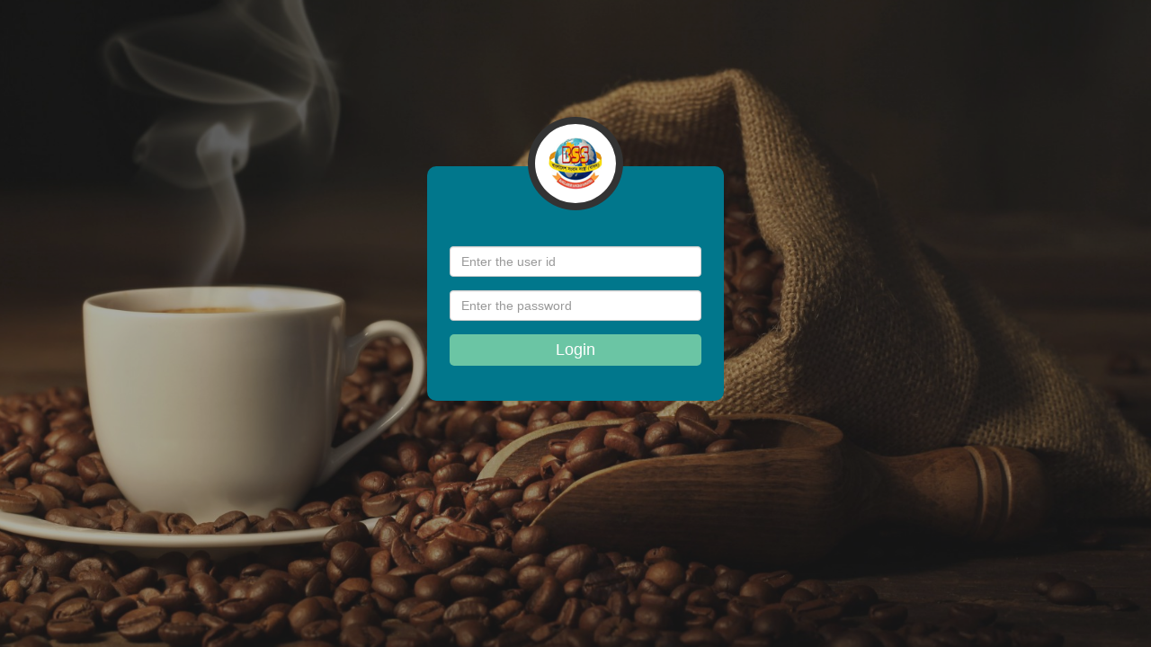

--- FILE ---
content_type: text/html; charset=UTF-8
request_url: https://www.bssnews.net/subscriber/188267/BSS-09-Worker-electrocuted-in-Bhola
body_size: 8907
content:
<meta http-equiv="refresh" content="300">
<!doctype html>

<html>

    <head><meta http-equiv="Content-Type" content="text/html; charset=utf-8" />
<!--<meta name="viewport" content="width=device-width, initial-scale=1.0">    -->
<meta http-equiv="X-UA-Compatible" content="IE=edge,chrome=1">
<title>BSS English</title>
<link rel="icon" href="https://www.bssnews.net/subscriber/images/favicon-bss.ico" type="image/x-icon" />
<link rel="shortcut icon" href="https://www.bssnews.net/subscriber/images/favicon-bss.ico" type="image/x-icon" />
<link rel="stylesheet" href="https://www.bssnews.net/assets/css/bootstrap-3.3.0.min.css">
<link rel="stylesheet" href="https://www.bssnews.net/assets/css/font-awesome-4.2.0.min.css">
<link rel="stylesheet" href="https://www.bssnews.net/assets/css/bootstrap-datetimepicker.min.css">
<link rel="stylesheet" href="https://www.bssnews.net/assets/css/jquery-ui.css">
<link rel="stylesheet" href="https://www.bssnews.net/assets/css/jquery.tagit.css" />
<link rel="stylesheet" href="https://www.bssnews.net/assets/css/tagit.ui-zendesk.css" />
<link rel="stylesheet" href="https://www.bssnews.net/subscriber/css/dropzone.css">
<link rel="stylesheet" href="https://www.bssnews.net/subscriber/css/style-1.2.css?v=1.0.0">
<!-- Placed js at the end of the document so the pages load faster -->
<script type="text/javascript" data-cfasync="false" src="https://www.bssnews.net/assets/js/jquery-1.11.1.min.js?v=1.2.5"></script>
<script type="text/javascript" data-cfasync="false" src="https://www.bssnews.net/assets/js/jquery-ui-1.11.2.min.js?v=1.2.5"></script>
<script type="text/javascript" data-cfasync="false" src="https://www.bssnews.net/assets/js/bootstrap-3.3.0.min.js?v=1.2.5"></script>
<script type="text/javascript" data-cfasync="false" src="https://www.bssnews.net/assets/js/canvasjs.min.js?v=1.2.5"></script>
<script type="text/javascript" data-cfasync="false" src="https://www.bssnews.net/assets/js/bootstrap-datetimepicker.min.js?v=1.2.5"></script>
<script type="text/javascript" data-cfasync="false" src="https://www.bssnews.net/assets/js/tag-it.min.js?v=1.2.5"></script>
<script type="text/javascript" data-cfasync="false" src="https://www.bssnews.net/assets/js/jqColorPicker.min.js?v=1.2.5"></script>
<script type="text/javascript" data-cfasync="false" src="https://www.bssnews.net/subscriber/js/dropzone.min.js?v=1.2.5"></script>
<script type="text/javascript" data-cfasync="false" src="https://www.bssnews.net/assets/ckeditor/ckeditor.js?v=1.2.5"></script>

    <style>

    #pwr_by{

        z-index: 1000;

        position: relative;

    }

    </style>

    </head>

    

    <body class="login-body"><center>

    	
        	<div class="container-fluid" style="margin:0 25px">

                <div class="login_page_bg"></div>    

                <div class="row" align="center">

                    <div id="login_form"><div class="logo">
	<a href="#"><img src="https://www.bssnews.net/subscriber/images/symbol-logo.png?v=2" border="0" /></a>        
</div><!--end logo-->
<form id="loginForm" action="https://www.bssnews.net/subscriber/188267/BSS-09-Worker-electrocuted-in-Bhola" method="post" return="false">	
    <div class="row input-form">
    	        <div class="col-md-12"><input class="form-control" name="uid" type="text" value="" placeholder="Enter the user id" /></div>    
        <div class="col-md-12"><input class="form-control" name="pwd" type="password" value="" placeholder="Enter the password" /></div>  
        <!--<div class="col-md-12"><input class="form-control" name="sid" type="password" value="" placeholder="Enter Security Code" /></div>  -->
        <div class="col-md-12" align="right">
            <button class="btn btn-lg btn-login btn-block" name="login_submit" type="submit">
                Login<!--&nbsp;<i class="fa fa-sign-in fa-lg"></i>-->
            </button>
		</div>            
    </div>
</form></div>

                    
                </div>

                

                <div class="fade_bottom"></div>

			</div>                

        
<script type="text/javascript" data-cfasync="false">
	// function for email validation
	function validateEmail(email) {
		var re = /^(([^<>()[\]\\.,;:\s@\"]+(\.[^<>()[\]\\.,;:\s@\"]+)*)|(\".+\"))@((\[[0-9]{1,3}\.[0-9]{1,3}\.[0-9]{1,3}\.[0-9]{1,3}\])|(([a-zA-Z\-0-9]+\.)+[a-zA-Z]{2,}))$/;
		return re.test(email);
	}

	// function for date format validation
	function validateDate(date) {
		var re = /^[0-9]{4}-[0-9]{2}-[0-9]{2}$/;
		return re.test(date);
	}

	// function for phone validation
	function validatePhone(phone) {
		var re = /^[\s+-]*([0-9][\s+-]*){7,20}$/;
		return re.test(phone);
	}

	// function for zip validation
	function validateZip(zip) {
		var re = /^([0-9][\s+-]*){4,10}$/;
		return re.test(zip);
	}

	// function for english world validation
	function validateUrlStr(str){
		var re = /^[a-zA-Z0-9 +-]*$/;
		return re.test(str);
	}

	// function for name validation
	function invalidNameStr(str){
		var re = /^([<>(\)])$/;
		return re.test(str);
	}

	// function for load distrcit list
	function load_district_list(elm){
		if($(elm).val()!=''){
			var URL = 'https://www.bssnews.net/subscriber/layouts/188267/ajax/load_district_list.php';
			var data = $(elm).val()+'';

			// Load cart data update
			$.ajax({
				url:URL,
				type:"POST",
				data:{data:data},
				beforeSend:function(){
					$('.district_list').html('<option value="">লোডিং...</option>');
				},
				success:function(msg){
					$('.district_list').html(msg);
                    
                    /**
                     * Thana list
                     */
                    if($('select[name="thana"]').is(':visible')){
                        load_thana_list('select[name="district"]');
                    }
				},
				error:function(jqXHR, textStatus, errorMessage){
				}
			});
		}else $('.district_list').html('');
	}
    
    // function for load thana list
    function load_thana_list(elm){
        if($(elm).val()!=''){
			var URL = 'https://www.bssnews.net/subscriber/layouts/188267/ajax/load_thana_list.php';
			var data = $(elm).val()+'';

			// Load cart data update
			$.ajax({
				url:URL,
				type:"POST",
				data:{data:data},
				beforeSend:function(){
					$('.thana_list').html('<option value="">লোডিং...</option>');
				},
				success:function(msg){
					$('.thana_list').html(msg);
				},
				error:function(jqXHR, textStatus, errorMessage){
				}
			});
		}else $('.thana_list').html('');
    }

	// function for create object
	function createObj(selector) {
		arrObj = [];
		$(selector).each(function() {
			if($(this).attr("exploded")=='yes'){
				arrObj.push({
					y: $(this).attr("title"),
					label: $(this).val(),
					exploded: true
				});
			}else{
				arrObj.push({
					y: $(this).attr("title"),
					label: $(this).val()
				});
			}
		});

		return arrObj;
	}

	// function for doughnut report
	function doughnut_report(container,header_text,data){
		var chart = new CanvasJS.Chart(container,
		{
			title:{
				text: header_text
			},

			theme: "theme1",
			data: [{
				type: "doughnut",
				indexLabelFontFamily: "Arial",
				indexLabelFontSize: 12,
				startAngle:0,
				indexLabelFontColor: "dimgrey",
				indexLabelLineColor: "darkgrey",
				//toolTipContent: "{y} %",
                toolTipContent: "{y}",
				dataPoints: data
			}]
		});

		chart.render();
	}



	function load_top_cat_chart(objElm,containerElm){
		/**
		 * Doughnut graph reports for requests data
		 */
		data = createObj(objElm);
		doughnut_report(containerElm,"",data);
	}

	$(function(){
        /**
		 * USER LOGIN VALIDATION
		 */

		$('.btn-login').click(function(){
			var uid = $('input[name="uid"]').val();
			var pwd = $('input[name="pwd"]').val();

			if(uid==''){
				$('input[name="uid"]').css('background','#FFC').focus();
				return false;
			}else if(pwd==''){
				$('input[name="pwd"]').css('background','#FFC').focus();
				return false;
			}else $('#loginForm').submit();
		});
        
		// Window Load functions
		$(window).bind("load resize", function(){
			if($('#newsCompChartContainer').is(':visible')) load_top_cat_chart('.news_comp_data','newsCompChartContainer');
            if($('#hitsCompChartContainer').is(':visible')) load_top_cat_chart('.hits_comp_data','hitsCompChartContainer');
		});

		/**
		 * LEFT NAVIGATION
		 */
		$('.navigation li.has-submenu').click(function(){
			if(!$(this).hasClass('active')){
                $('.navigation li').removeClass('active');
                $('.navigation li>ul').slideUp();
                $(this).addClass('active');
                $(this).find('ul').slideDown();
            }
		});



		/**
		 * NAVBAR TOGGLE
		 */
		$('.navbar-toggle').click(function(){
			var for_full = '225px', for_small = '75px';

			if($('.sticky-left-side').hasClass('collapsed')){
				$('.container-fluid').css('margin-left',for_full);
				$('#top_header,#footer').css('left',for_full);
				$('.top_header_content,.footer_content').css('margin-right',for_full);
				$('.navigation li.active > ul.list-unstyled').show();
				$('.navigation a > .nav-label').show();
				$('.sticky-left-side').removeClass('collapsed');
				$('.dashboard_logo a').css({
					'width'		: '100px',
					'padding'	: '15px',
					'margin-left' : '0'
				});

				$('.navigation > ul > li > a').css({
					'font-size'	: '13px',
					'padding'	: '10px 15px'
				});

				$('.navigation > ul > li > a > i').css({
					'width'		: '34px',
					'height'	: '34px'
				});

			}else{
				$('.container-fluid').css('margin-left',for_small);
				$('#top_header,#footer').css('left',for_small);
				$('.top_header_content,.footer_content').css('margin-right',for_small);
				$('.navigation li.active > ul.list-unstyled').hide();
				$('.navigation a > .nav-label').hide();
				$('.sticky-left-side').addClass('collapsed');

				$('.dashboard_logo a').css({
					'width'		  : '44px',
					'padding'	  : '7px 8px',
					'margin-left' : '14px'
				});

				$('.navigation > ul > li > a').css({
					'font-size'	: '18px',
					'padding'	: '15px'
				});

				$('.navigation > ul > li > a > i').css({
					'width'		: '44px',
					'height'	: '44px'
				});
			}

			load_top_cat_chart();
		});		

		/**
		 * MODIFY BUTTON
		 */
		$('.modify_btn').click(function(){
			var data = '',co = 0;
			$.each($("input[name='check[]']:checked"), function() {
				data = $(this).attr('data-val');
				co = co + 1;
			});

			if(co>1){
				alert('Please only one item select for modify');
			}else if(data==''){
				alert('Please select one item for modify');
			}else{
				if(confirm('Are you sure to modify it?')){
					var URL = 'https://www.bssnews.net/subscriber/188267/modify/'+data;
					//alert(URL);
					window.location.href = URL;
				}
			}
		});

		/**
		 * SORT BUTTON
		 */
		$('.sort_btn').click(function(){

			var URL = 'https://www.bssnews.net/subscriber/layouts/188267/ajax/load_hierarchy_setup_page.php?page=188267';

			
			var sort_on = 'bss-09-worker-electrocuted-in-bhola';
            
			var data = '',data_list = '',co = 0;
			$.each($("input[name='check[]']:checked"), function() {
				if(data!='') data = data + ',';
				data = data + $(this).attr('data-val');
				co = co + 1;
			});

			if(co>=1) data_list = {sort_on:sort_on,list:data};
			else data_list = {sort_on:sort_on};

			//alert(sort_on + ' / ' + data);
			//alert(data_list);

			$.ajax({
				url:URL,
				type:"POST",
				data:data_list,
				beforeSend:function(){
					$('.view_section > .view_section_overlay').fadeIn();
					$('.view_section > .view_section_block').html('<div id="pre_loader"><i class="fa fa-spin fa-cog"></i> Loading...</div>').fadeIn();
				},
				success:function(msg){
					$('.view_section > .view_section_block').html(msg).fadeIn();
				},
				error:function(jqXHR, textStatus, errorMessage){
				}
			});
		});

		/**
		 * TRASH BUTTON
		 */
		$('.trash_btn').click(function(){
			var data = '',co = 0;
			$.each($("input[name='check[]']:checked"), function() {
				if(data!='') data = data + ',';
				data = data + $(this).attr('data-val');
				co = co + 1;
			});

			if(data==''){

				alert('Please select at least one item for move to trash');

			}else{

				if(confirm('Are you sure to move it to trash?')){

					var URL = 'https://www.bssnews.net/subscriber/layouts/188267/trash_data_update.php?page=188267/bss-09-worker-electrocuted-in-bhola&data='+data;

					window.location.href = URL;

				}

			}

		});



		/**

		 * REMOVE BUTTON

		 */

		$('.remove_btn').click(function(){

			var data = '',co = 0;

			$.each($("input[name='check[]']:checked"), function() {

				if(data!='') data = data + ',';

				data = data + $(this).attr('data-val');

				co = co + 1;

			});



			if(data==''){

				alert('Please select at least one item for remove');

			}else{

				if(confirm('Are you sure to remove it?')){

					var URL = 'https://www.bssnews.net/subscriber/layouts/188267/remove_data_update.php?page=188267&data='+data+'&action_data=bss-09-worker-electrocuted-in-bhola';

					window.location.href = URL;

				}

			}

		});



		/**

		 * MODIFY SUBMIT FORM WITH VALIDATION

		 */

		$('.submit_btn').click(function(e){

			e.preventDefault();

			var submitOK = 'yes';



			/**

			 * for news list modify page

			 */

			if($('.modify_section .news_cat_list').is(':visible')){

				if(!$('.modify_section .news_cat_list .newsCatList').is(':checked')){

					submitOK = '';

					$('.modify_section .news_cat_list').css('background','#FF9');



					$('html,body').animate({

		              	scrollTop: $('.modify_section .news_cat_list').offset().top - 80

		            }, 1000, function(){

		            	$('.modify_section .news_cat_list').focus();

		            });



					return false;

				}

			}



			/**

			 * for all input required section

			 */

			if($('.modify_section .required').is(':visible') && submitOK=='yes'){

				 $('.modify_section .required').each(function() {

					if($.trim($(this).val()).length==0){

						//alert('Some fields are empty');

						submitOK = '';

						if($(this).attr('name')=='tags'){

							alert('Please enter the article tags');

							$(this).parent('div').find('.tagit').css('background','#FF9').focus();

							//alert($('.tags_block').offset().top);

							$('html,body').animate({

				            	scrollTop: $('.tags_block').offset().top - 80

				            }, 1000);

						}else{

							alert('Please enter the required data');

							$(this).css('background','#FF9').focus();



							$('html,body').animate({

				              	scrollTop: $(this).offset().top - 80

				            }, 1000);

						}

						return false;

					}else if($.trim($(this).attr('name'))=='full_name' && invalidNameStr($.trim($(this).val()))){

						submitOK = '';

						$(this).css('background','#FF9').focus();

						return false;

					}else if($.trim($(this).attr('name'))=='dob' && !validateDate($.trim($(this).val()))){

						submitOK = '';

						$(this).css('background','#FF9').focus();

						return false;

					}else if($.trim($(this).attr('name'))=='email' && !validateEmail($.trim($(this).val()))){

						submitOK = '';

						$(this).css('background','#FF9').focus();

						return false;

					}else if($.trim($(this).attr('name'))=='contact_no' && !validatePhone($.trim($(this).val()))){

						submitOK = '';

						$(this).css('background','#FF9').focus();

						return false;

					}else if($.trim($(this).attr('name'))=='rpt_url_display' && !validateUrlStr($.trim($(this).val()))){

						submitOK = '';

						$(this).css('background','#FF9').focus();

						return false;

					}else $(this).css('background','#FFF');

				});



				$('.modify_section .news_cat_list').css('background','#FFF');

			}



			/**
			 * for user group modify page
			 */
			if($('.modify_section .auth_nav_list').is(':visible') && submitOK=='yes'){

				if(!$('.modify_section .auth_nav_list .authNavList').is(':checked')){

					submitOK = '';

					$('.modify_section .auth_nav_list').css('background','#FF9').focus();

					return false;

				}

			}

            /**
             * for news featured image validation on modify page
             */
            /*if($('.modify_section.news_modify_block').is(':visible') && submitOK=='yes'){

                console.log('Featured');

                if($('#tmp_featured_photo').val()=='' && $('.selected_featured_photo_block').html()==''){

                    alert('Please enter the featured photo...');

                    submitOK = '';

                    return false;

                }

            }*/

			/**

			 * PASSWORD VALIDATION TO USER LIST

			 */

			if($('input[name="user_pwd"]').is(':visible') && submitOK=='yes'){

				if($('input[name="user_pwd"]').val()!=$('#confrim_pwd').val()){

					alert('Password mismatch');

					submitOK = '';

					$('#confrim_pwd').css('background','#FF9').focus();

					return false;

				}

			}



			/**

			 * FOR PHOTO ALBUM MOdIFY VALIDATION

			 */

			if($('.choose_album_photo_block').is(':visible') && submitOK=='yes'){

				if($('.dis_album_photo').is(':visible')){

					if(!$('.dis_album_photo').hasClass('active')){

						alert('Please choose cover photo \nfrom the selected photos for album');

						submitOK = '';

						return false;

					}

				}else{

					alert('Please choose photos for album');

					submitOK = '';

					return false;

				}

			}



			if(submitOK=='yes'){

				if($(this).hasClass('modify_next_btn')){

					if(confirm('Are you sure to go to next step')){

						$('.submit_btn.hierarchy_setup_btn').removeClass('modify_next_btn').addClass('modify_submit_btn').html('<i class="fa fa-plus"></i><span>Save</span>');

						//var formData = $('.modify_section > form').serializeArray();

						var URL = 'https://www.bssnews.net/subscriber/layouts/188267/ajax/load_news_submit_page.php?page=188267';

						var hl2 			= $('input[name="hl2"]').val();
						var cur_req_id		= $('input[name="cur_req_id"]').val();
						var cat_id 			= $('input[name="cat_id[]"]').map(function(){
												if($(this).is(':checked')) return $(this).val();
											}).get();
						var cat_name_list	= $('input[name="cat_name_list"]').val();
						var on_display		= $('input[name="on_display"]').val();
						var on_lead 		= $('select[name="on_lead"]').val();
						var tags 			= $('input[name="tags"]').val();
						var modify_type		= $('input[name="modify_type"]').val();                        
                        var rel_id_list     = $('input[name="pre_rel_id_list"]').val();
						var publish 		= $('select[name="publish"]').val();
						if(publish==undefined)
							publish 		= $('input[name="publish"]').val();
						//alert(publish);

						$.ajax({
							url:URL,
							type:"POST",
							data:{hl2:hl2, cur_req_id:cur_req_id, cat_id:cat_id, cat_name_list:cat_name_list, on_display:on_display, on_lead:on_lead, modify_type:modify_type, tags:tags, rel_id_list:rel_id_list, publish:publish},
							beforeSend:function(){
								$("html, body").animate({ scrollTop: 0 }, "slow");
								$('.modify_section > form > .next_step_overlay').fadeIn();
								$('.modify_section > form > .next_step_block').html('<div id="pre_loader"><i class="fa fa-spin fa-cog"></i> Loading...</div>').fadeIn();
							},
							success:function(msg){
								$('.modify_section > form > .next_step_block').html(msg).fadeIn();
							},
							error:function(jqXHR, textStatus, errorMessage){
							}
						});
					}

				}else{

					/**
					 * MENU CATEGORY NEWS HIERARCHY CHECKOUT
					 */
					if($( "div.lead_news_sortable > ul" ).is(':visible')){
						var lead_hrch_data = '';
						$( "div.lead_news_sortable > ul" ).each(function(){
							var lead_list_id = $(this).attr('data-val');
							var hrch_list = '';

							// list data
							$.each($('#lead_hrch > li'), function(){
								if(hrch_list!='') hrch_list = hrch_list + ',';
								hrch_list = hrch_list + $(this).attr('data-val');
							});

							// input setup
							lead_hrch_data = lead_hrch_data + '<input type="hidden" name="lead_hrch_list" value="'+hrch_list+'" />';
						});
						$('#lead_hierarchy_data_block').html(lead_hrch_data);
					}

					/**
					 * MENU CATEGORY NEWS HIERARCHY CHECKOUT
					 */
					if($( "div.cat_news_sortable > ul" ).is(':visible')){
						var mn_hrch_data = '';
						$( "div.cat_news_sortable > ul" ).each(function(){

							var cat_list_id = $(this).attr('data-val');
							var hrch_list = '';

							// list data
							$.each($('#mn_hrch-'+cat_list_id+' > li'), function(){
								if(hrch_list!='') hrch_list = hrch_list + ',';
								hrch_list = hrch_list + $(this).attr('data-val');
							});

							// input setup
							mn_hrch_data = mn_hrch_data + '<input type="hidden" name="cat_hrch_list-'+cat_list_id+'" value="'+hrch_list+'" />';

						});
                        
						$('#mn_hierarchy_data_block').html(mn_hrch_data);
					}

					// SUBMIT CHECKOUT

					//if(confirm('Are you sure to submit now?')) 
					$('.modify_section > form').submit();

				}

			}

		});

		
		/**

		 * SWITCH ON/OFF

		 */

		$('.switch').click(function(){

            if(confirm('Are you sure to change it?')){

                $(this).toggleClass("switchOn");



                /*-----------------------------------

                | Data read and goto action

                -----------------------------------*/

                var req_tbl = $(this).attr('data-table');

                var req_id = $(this).attr('data-id');

                var req_type = $(this).attr('data-type');

                if($(this).hasClass('switchOn')) var publish = 1;

                else var publish = 0;



                var data = req_tbl+'<>'+req_id+'<>'+req_type+'::'+publish;

                //alert(data);

                var URL = 'https://www.bssnews.net/subscriber/layouts/188267/ajax/publish_update.php';

                //alert(URL);

                // Load cart data update

                $.ajax({

                    url:URL,

                    type:"POST",

                    data:{data:data},

                    beforeSend:function(){

                        $('.switch-'+req_type+'-loader-'+req_id).html('<i class="fa fa-spin fa-refresh"></i>');

                    },

                    success:function(msg){

                        $('.switch-'+req_type+'-loader-'+req_id).html(msg);

                    },

                    error:function(jqXHR, textStatus, errorMessage){

                    }

                });

            }

		});

		/**

		 * MODIFY SUBMIT FORM WITH VALIDATION

		 */

		$('.news_preview_btn').click(function(){

			var URL = 'https://www.bssnews.net/subscriber/layouts/188267/ajax/load_news_preview_page.php';

			var hl2 			= $('input[name="hl2"]').val();

			var dtl				= CKEDITOR.instances.news_dtl.getData();

			var template 		= $('input[name="post_template"]').val();

			if(template=='') var post_template = 0;

			else var post_template =  template;

			var tmp_photo 		= $('#featured_photo_uploader img').attr('src');

			var server_img 		= $('input[name="server_img"]').val();

			var prefix_keyword 	= $('input[name="prefix_keyword"]').val();

			var hl1 			= $('input[name="hl1"]').val();

			var hl1_color 		= $('input[name="hl1_color"]').val();

			var hl_color 		= $('input[name="hl_color"]').val();

			var hl3 			= $('input[name="hl3"]').val();

			var hl3_color 		= $('input[name="hl3_color"]').val();

			var tmp_photo_caption = $('input[name="tmp_photo_caption"]').val();

			var rpt 			= $('input[name="rpt"]').val();



			$.ajax({

				url:URL,

				type:"POST",

				data:{hl2:hl2,dtl:dtl,post_template:post_template,tmp_photo:tmp_photo,server_img:server_img,prefix_keyword:prefix_keyword,hl1:hl1,hl1_color:hl1_color,hl_color:hl_color,hl3:hl3,hl3_color:hl3_color,tmp_photo_caption:tmp_photo_caption,rpt:rpt},

				beforeSend:function(){

					$("html, body").animate({ scrollTop: 0 }, "slow");

					$('.modify_section > form > .next_step_overlay').fadeIn();

					$('.modify_section > form > .next_step_block').html('<div id="pre_loader"><i class="fa fa-spin fa-cog"></i> Loading...</div>').fadeIn();

				},

				success:function(msg){

					$('.modify_section > form > .next_step_block').html(msg).fadeIn();

				},

				error:function(jqXHR, textStatus, errorMessage){

				}

			});

		});
		
		
		/*
		*  Update User Information
		*/

        /**

         * SWITCH ON/OFF

         */

        $('.update_count').click(function(){
                var news_id = $(this).attr('data-val');
                var news_title = $(this).attr('data-title');
                var URL = 'https://www.bssnews.net/subscriber/layouts/188267/ajax/update_user_info.php';
                $.ajax({

                    url:URL,

                    type:"POST",

                    data:{news_id:news_id,news_title:news_title},

                    beforeSend:function(){
                        $('.load_user_info').html('<span style="text-align: center"><i class="fa fa-spin fa-refresh"></i></span>');

                    },

                    success:function(msg){
                        $('.load_user_info').html(msg);
                    },

                    error:function(jqXHR, textStatus, errorMessage){

                    }

                });


        });




		/**

		 * NEWS CATEGORY VALIDATION

		 */

		$('.modify_section .news_cat_list .checkbox').click(function(){

			if($(this).closest('li').hasClass('disable')) return false;

			var cat_id = $(this).attr('data-val');

			var dist_parent_id = '0';

			var switch_con = $(this).attr('switch');

			var parent_cat_id = $(this).closest('ul').closest('li').children('input[type="checkbox"]').attr('id');

			if(switch_con=='off'){

				$('#cat-'+cat_id).prop('checked',true);

				$(this).removeClass('fa-square-o');

				$(this).addClass('fa-check-square-o');

				$(this).attr('switch','on');



				if(parent_cat_id!=''){

					$('#' + parent_cat_id).prop('checked', true);

					$(this).closest('ul').closest('li').children('.checkbox').removeClass('fa-square-o');

					$(this).closest('ul').closest('li').children('.checkbox').addClass('fa-check-square-o').attr('switch','on');

				}



				/**

				 * DISTRICT LIST HIDE

				 */

				if(cat_id==dist_parent_id){

					$('.dist_info_block').show();

					$('.dist_info_block > select').addClass('required');

				}

			}else {

				$('#cat-'+cat_id).prop('checked',false);

				$(this).removeClass('fa-check-square-o');

				$(this).addClass('fa-square-o');

				$(this).attr('switch','off');



				var pbox = 0, co = 0;

				$.each($(this).closest('ul').closest('li').find('.checkbox'), function() {

					if(co==0) {co = co + 1; return true;}

					var switch_co = $(this).attr('switch');

					//alert(switch_co);

					if(switch_co=='on') {

						pbox = 1; return false;

					}

				});

				//alert(pbox);

				if(pbox==0 && parent_cat_id!=''){

					$('#' + parent_cat_id).prop('checked', false);

					$(this).closest('ul').closest('li').children('.checkbox').removeClass('fa-check-square-o');

					$(this).closest('ul').closest('li').children('.checkbox').addClass('fa-square-o').attr('switch','off');

				}



				/**

				 * DISTRICT LIST DISPLAY

				 */

				if(cat_id==dist_parent_id){

					$('.dist_info_block').hide();

					$('.dist_info_block > select').removeClass('required');

				}

			}



			//var sel_cat_list = new Array();

			var parent_cat_list = '', cat_name_list = '';

			$.each($(".newsCatList:checked"), function() {

			  	//sel_cat_list.push($(this).val());

			  	parent_cat_list = parent_cat_list + '<option value="'+$(this).val()+'">'+$(this).attr('data-title')+'</option>';

				//parent_cat_list = parent_cat_list + '<input type="radio" value="'+$(this).val()+'" /> '+$(this).attr('data-title');

				if(cat_name_list!='') cat_name_list = cat_name_list + ',';

				cat_name_list = cat_name_list + $(this).attr('data-title');

			});

			$('select[name="parent_cat_id"]').html(parent_cat_list);

			//$('.parent_cat_block').html(parent_cat_list);



			$('input[name="cat_name_list"]').val(cat_name_list);

		});



		$('label.cat_option_list > select,label.more_option_list > select').on('change', function(){

			var URL = 'https://www.bssnews.net/subscriber/188267/'+$(this).val();

			window.location.href = URL;

		});



		/**

		 * Select category parent list on news category

		 */

		var sel_parent_dis_title = $('.cat_parent_list > option:selected').attr('data-val');

		if(sel_parent_dis_title!='') $('input[name="parent_dis_title"]').attr('value',sel_parent_dis_title);



		$('.cat_parent_list').on('change',function(){

			var data_val = $('option:selected',this).attr('data-val');

			$('input[name="parent_dis_title"]').attr('value',data_val);

		});



		/**

		 * action more data facilities

		 */

		$('label.more_action_list > select').on('change', function(){

			if($(this).val()!=''){

				var data = '',co = 0;

				$.each($("input[name='check[]']:checked"), function() {

					if(data!='') data = data + ',';

					data = data + $(this).attr('data-val');

					co = co + 1;

				});



				if(data==''){

					alert('Please select at least one item');

				}else if($(this).val()==2 && co>2){

					alert('You have selected more than 2 items. Please select one or two items');

				}else{

					if(confirm('Are you sure to submit it?')){

						var URL = 'https://www.bssnews.net/subscriber/layouts/188267/more_action_update.php?page=188267&data='+data+'&action_data='+$(this).val();

						//alert(URL);

						window.location.href = URL;

					}

				}

			}

		});



		/**

		 * GROUP TITLE NAVIGATION ACCESS

		 */

		$('.modify_section .auth_nav_list .checkbox').click(function(){

			var auth_id = $(this).attr('data-val');

			var switch_con = $(this).attr('switch');

			if(switch_con=='off'){

				$('#auth-'+auth_id).prop('checked',true);

				$(this).removeClass('fa-square-o');

				$(this).addClass('fa-check-square-o');

				$(this).attr('switch','on');

			}else {

				$('#auth-'+auth_id).prop('checked',false);

				$(this).removeClass('fa-check-square-o');

				$(this).addClass('fa-square-o');

				$(this).attr('switch','off');

			}

		});



		$('.modify_section .auth_cat_list .checkbox').click(function(){

			var auth_id = $(this).attr('data-val');

			var switch_con = $(this).attr('switch');

			if(switch_con=='off'){

				$('#auth_cat-'+auth_id).prop('checked',true);

				$(this).removeClass('fa-square-o');

				$(this).addClass('fa-check-square-o');

				$(this).attr('switch','on');

			}else {

				$('#auth_cat-'+auth_id).prop('checked',false);

				$(this).removeClass('fa-check-square-o');

				$(this).addClass('fa-square-o');

				$(this).attr('switch','off');

			}

		});



		/**
		 * ON DISTRICT LIST LOAD SECTION
		 */

		if($('select[name="division"]').is(':visible') && $('select[name="district"]').is(':visible')){
			$('select[name="division"]').on('change',function(){
				load_district_list(this);
			});
		}

		            if($('select[name="division"]').is(':visible') && $('select[name="district"]').is(':visible'))
				load_district_list('select[name="division"]');
                
        /**
		 * ON THANA LIST LOAD SECTION
		 */

		if($('select[name="district"]').is(':visible') && $('select[name="district"]').is(':visible')){
			$('select[name="district"]').on('change',function(){
				load_thana_list(this);
			});
            
            if($('select[name="thana"]').is(':visible')){
                load_thana_list('select[name="district"]');
            }
		}

		/**

		 * AUTO TYPING COPY TO CATEGORY URL TITLE

		 */

		$('.modify_section input[name="cat_name"]').keyup(function(){

			var curCatName = $(this).val().toLowerCase().trim();

			curCatName = curCatName.replace(/\s/g,'-');



			// validation for URL word

			if(validateUrlStr(curCatName))

				$('.modify_section input[name="url_dis_title"]').val(curCatName);

		});



		$('.modify_section input[name="rpt_url_display"]').keyup(function(){

			var str = $(this).val().toLowerCase();

			str = str.replace(/\s/g,'-');



			// validation for URL word

			if(validateUrlStr(str))

				$(this).val(str);

		});



		/**

		 * ALL CHECKED

		 */

		$('input[name="all_Check"]').bind('click', function(e){

			if($(this).is(':checked')){

				$.each($('input[name="check[]"]'),function() {

					$(this).prop('checked',true);

				});

			}else{

				$.each($('input[name="check[]"]'),function() {

					$(this).prop('checked',false);

				});

			}

		});



		/**

		 * FILE TRIGGER

		 */

		$('#rpt_photo_uploader').on('click', function(e){

			e.preventDefault();

			$(".rpt_photo").trigger('click');

		});



		/**

		 * DropZone customize

		 */

		Dropzone.autoDiscover = false;



		$("#urgentNewsPhotoDropzone").dropzone({

			paramName: "featured_photo", // The name that will be used to transfer the file

			maxFiles:1,

			acceptedFiles: "image/*",

			success:function(response){

				var x = JSON.parse(response.xhr.responseText);

				$('#tmp_featured_photo').val(x.img);

				//$('#featured_photo_uploader').html('<img src="https://www.bssnews.net/temp/news/'+x.img+'" width="100%" border="0" /><br /><div id="change_rpt_photo"><a href="#" data-toggle="modal" data-target="#featured_photo_upload_modal">Change</a></div>');

				$('.selected_featured_photo_block').html('<div class="img"><img src="https://www.bssnews.net/temp/news/'+x.img+'" border="0" /></div><div id="featured_photo_actions"><a href="#" data-toggle="modal" data-target="#featured_photo_upload_modal">Change</a><a class="rmv_fth_btn" href="#" data-val="0">Remove</a></div>');

				$('#featured_photo_upload_modal').modal('hide'); // On successful upload hide the modal window

				this.removeAllFiles(); // This removes all files after upload to reset dropzone for next upload

				$('.featured_photo_block').hide();

				$('.featured_photo_caption_block,.selected_featured_photo_block,.featured_photo_name_block').show();
                $('.featured_photo_name_block [name="image_name"]').addClass('required').attr('disabled',false);

                $('input[name="fth_img_rmv"]').val('0');

                

				if(!$('input[name="tmp_photo_alt_txt"]').hasClass('required')) $('input[name="tmp_photo_alt_txt"]').addClass('required');

            },

			addRemoveLinks: true

		});



		//Dropzone.options.rptPhotoDropzone = {

		$("#rptPhotoDropzone").dropzone({

			paramName: "rpt_photo", // The name that will be used to transfer the file

			maxFilesize: .05, // MB

			maxFiles:1,

			acceptedFiles: "image/*",

			success:function(response){

				var x = JSON.parse(response.xhr.responseText);

				$('#tmp_rpt_photo').val(x.img);

				$('#rpt_photo_uploader').html('<img src="https://www.bssnews.net/temp/rpt/'+x.img+'" width="100%" border="0" /><br /><div id="change_rpt_photo"><a href="#" data-toggle="modal" data-target="#rpt_photo_upload_modal">Change</a></div>');

				$('#rpt_photo_upload_modal').modal('hide'); // On successful upload hide the modal window

				this.removeAllFiles(); // This removes all files after upload to reset dropzone for next upload

            },

			addRemoveLinks: true

		});





		$("#videoPhotoDropzone").dropzone({

			paramName: "video_photo", // The name that will be used to transfer the file

			maxFilesize: .15, // MB

			maxFiles:1,

			acceptedFiles: "image/*",

			success:function(response){

				var x = JSON.parse(response.xhr.responseText);

				$('#tmp_video_photo').val(x.img);

				$('#video_photo_uploader').html('<img src="https://www.bssnews.net/temp/video/'+x.img+'" width="100%" border="0" /><br /><div id="change_video_photo"><a href="#" data-toggle="modal" data-target="#video_photo_upload_modal">Change</a></div>');

				$('#video_photo_upload_modal').modal('hide'); // On successful upload hide the modal window

				this.removeAllFiles(); // This removes all files after upload to reset dropzone for next upload

            },

			addRemoveLinks: true

		});



		$("#epaperDropzone").dropzone({

			paramName: "epaper_photo", // The name that will be used to transfer the file

			maxFiles: 1,

			acceptedFiles: "image/*",

			success:function(response){

				var x = JSON.parse(response.xhr.responseText);

				$('#tmp_epaper_photo').val(x.img);

				$('#epaper_uploader').html('<img src="https://www.bssnews.net/temp/epaper/'+x.img+'" width="100%" border="0" /><br /><div id="change_rpt_photo"><a href="#" data-toggle="modal" data-target="#epaper_upload_modal">Change</a></div>');

				$('#epaper_upload_modal').modal('hide'); // On successful upload hide the modal window

				this.removeAllFiles(); // This removes all files after upload to reset dropzone for next upload

            },

			addRemoveLinks: true

		});



		$("#albumPhotoDropzone").dropzone({

			paramName: "album_photo", // The name that will be used to transfer the file

			maxFilesize: 2, // MB

			maxFiles:1,

			acceptedFiles: "image/*",

			success:function(response){

				var x = JSON.parse(response.xhr.responseText);

				$('#tmp_album_photo').val(x.img);

				$('#album_photo_uploader').html('<img src="https://www.bssnews.net/temp/album/'+x.img+'" width="100%" border="0" /><br /><div id="change_album_photo"><a href="#" data-toggle="modal" data-target="#album_photo_upload_modal">Change</a></div>');

				$('#album_photo_upload_modal').modal('hide'); // On successful upload hide the modal window

				this.removeAllFiles(); // This removes all files after upload to reset dropzone for next upload

            },

			addRemoveLinks: true

		});



		$("#popupImgDropzone").dropzone({

			paramName: "popup_img", // The name that will be used to transfer the file

			maxFilesize: 1,

			maxFiles: 1,

			acceptedFiles: "image/*",

			success:function(response){

				var x = JSON.parse(response.xhr.responseText);

				$('#tmp_popup_img').val(x.base64_img);

				$('#popup_img_uploader').html('<img src="'+x.base64_img+'" width="100%" border="0" /><br /><div id="change_rpt_photo"><a href="#" data-toggle="modal" data-target="#popup_img_upload_modal">Change</a></div>');

				$('#popup_img_upload_modal').modal('hide'); // On successful upload hide the modal window

				this.removeAllFiles(); // This removes all files after upload to reset dropzone for next upload

            },

			addRemoveLinks: true

		});



		$("#occationImgDropzone").dropzone({

			paramName: "occation_img", // The name that will be used to transfer the file

			maxFilesize: .15,

			maxFiles: 1,

			acceptedFiles: "image/*",

			success:function(response){

				var x = JSON.parse(response.xhr.responseText);

				$('#tmp_occation_img').val(x.base64_img);

				$('#occation_img_uploader').html('<img src="'+x.base64_img+'" width="100%" border="0" /><br /><div id="change_occation_photo"><a href="#" data-toggle="modal" data-target="#occation_img_upload_modal">Change</a></div>');

				$('#occation_img_upload_modal').modal('hide'); // On successful upload hide the modal window

				this.removeAllFiles(); // This removes all files after upload to reset dropzone for next upload

            },

			addRemoveLinks: true

		});



		/**

		 * Calendar

		 */

		$('.datetimepicker-rpt-dob,.publication-date-block').datetimepicker({

			pickTime: false

		});

		$('.datetimepicker-show-start').datetimepicker();



		/**

		 * Autocomplete

		 */

		// for news reporter autocomplete

		$(".news_reporter").tagit({

			singleField: false,

			singleFieldNode: $('.news_reporter'),

			minLength: 2,

			removeConfirmation: true,

			allowSpaces: true,

			singleFieldDelimiter: '|',

			tagSource: function( request, response ) {

				var URL = "https://www.bssnews.net/subscriber/layouts/188267/ajax/load_rpt_list.php";



				//console.log("1");

				$.ajax({

					url: URL,

					data: { term:request.term },

					dataType: "json",

					success: function( data ) {

						response( $.map( data, function( item ) {

							return {

								label: item.label,

								value: item.value + ' :: ' + item.url_display

							}

						}));

					}

				});

			}

		});		

		/***
		 * PAGINATION
		 */

		/*$('.pagination > li > a').click(function(){
			var URL = ''+$(this).attr('data-val');
			window.location.href = URL;
		});*/


		/**
		 * CKEditor SETUP
		 */

		//CKEDITOR.replace('news_dtl');

	});

</script>
	</center><script defer src="https://static.cloudflareinsights.com/beacon.min.js/vcd15cbe7772f49c399c6a5babf22c1241717689176015" integrity="sha512-ZpsOmlRQV6y907TI0dKBHq9Md29nnaEIPlkf84rnaERnq6zvWvPUqr2ft8M1aS28oN72PdrCzSjY4U6VaAw1EQ==" data-cf-beacon='{"version":"2024.11.0","token":"b613a90a734243b9bd706aafd38bd71a","server_timing":{"name":{"cfCacheStatus":true,"cfEdge":true,"cfExtPri":true,"cfL4":true,"cfOrigin":true,"cfSpeedBrain":true},"location_startswith":null}}' crossorigin="anonymous"></script>
</body>        

</html>

--- FILE ---
content_type: text/css
request_url: https://www.bssnews.net/subscriber/css/style-1.2.css?v=1.0.0
body_size: 6295
content:
/*----------------------------------------------------------------------
| Template Name: admin template of ittefaq-v1
------------------------------------------------------------------------
| @author: Orangebd
------------------------------------------------------------------------*/
body {
    font-family:Gotham, "Helvetica Neue", Helvetica, Arial, sans-serif;
    color: #646565;
    line-height: 20px;
    font-size: 14px;
	margin:0 auto; padding:0;
	background:#f8f8f8;
}
body.login-body{
	background:#333;	
	width: 100%; height: 100%;
}

input, select, textarea {
    font-family: 'Open Sans', sans-serif;
    color: #767676;
}

a {
    color:#006699;
}

a:focus, a:active, a:hover {
    outline: none;
    -webkit-transition: all 0.3s;
    -moz-transition: all 0.3s;
    transition: all 0.3s;
    color:#CD0000; text-decoration:none
}

ul{margin:0; padding:0}

h1, h2, h3, h4, h5 {	
}

hr {
    border-color: #ddd;
}

.eng-font{
	font-family: 'Open Sans', sans-serif;
}
.bn-font{
	font-family:SolaimanLipi;
}
/*----------------------------------------------------------------------
| CONTAINER SECTION STYLES
------------------------------------------------------------------------*/
.container-fluid{
	/*max-width:1050px;*/
	text-align:left;
	margin:0 0 0 225px;
}

/*----------------------------------------------------------------------
| LEFT SECTION STYLES
------------------------------------------------------------------------*/
aside.sticky-left-side {
	background-color: #293339;
	width: 225px;
	position: fixed;
	padding: 0 0 15px 0;
	box-shadow: inset -5px 0px 8px rgba(0,0,0,0.3);
	height: 100%;
	top: 0px;
	left: 0px;
	z-index: 9999;
	border-right: 2px solid red;
}
aside.sticky-left-site.collapsed {
	overflow: visible !important;
	position: absolute;
	bottom: 0px;
}

/*----------------------------------------------------------------------
| LOGIN FORM STYLES
------------------------------------------------------------------------*/
#login_form{
	background:#01778c;
	padding:25px; max-width:330px; text-align:left;
	margin-top:15%;
	border-radius: 10px;
	position: relative;
	z-index: 1000;
}
#login_form .logo{
	padding-bottom:15px; text-align: center;	
}
#login_form .logo img{
	position: relative;
    border: 8px solid #333;
    border-radius: 50%;
    padding: 15px;
    top: -80px;
    background: #fff;
}
#login_form form{
	margin-top: -70px
}
#login_form .input-form > div{
	margin-top:15px
}

.login_page_bg{
	position: fixed;
    background: url(../images/bg-bss.jpg) top center scroll no-repeat;
    background-size: cover;
    top: -10%;
    left: -15%;
    opacity: 0.6;
    width: 115%;
    height: 110%;
    z-index: 10;
}
#pwr_by > div{
	display: table; margin-top: 10px; text-align: center; color: #fff
}
#pwr_by > div > span{
	display: table-cell; vertical-align: middle;
}
.btn-login,
.btn-profile-submit,
.btn-chg-pass{
	display:inline-block;
	padding:5px 10px;
	background:#6bc5a4;
	color:#fff; cursor:pointer;
	
	border-radius:5px;
	-moz-border-radius:5px;
	-webkit-border-radius:5px;
	
	transition:all 0.4s;
	-webkit-transition:all 0.4s;
	-moz-transition:all 0.4s;
	-o-transition:all 0.4s
}

.btn-login:hover{
	background:#3CF; color:#fff
}

.profile-group-addon,
.chg-pass-group-addon{
	min-width:150px
}

.succ_msg{
	background:#090;
	color:#fff; font-weight:bold;
	padding:7px 10px;
	
	border-radius:5px;
	-moz-border-radius:5px;
	-webkit-border-radius:5px;
}

.err_msg{
	background:orange;
	color:#fff; font-weight:bold;
	padding:7px 10px;
	
	border-radius:5px;
	-moz-border-radius:5px;
	-webkit-border-radius:5px;
}

/*----------------------------------------------------------------------
| TOP HEADER STYLES
------------------------------------------------------------------------*/
#top_header{	
	position:fixed; width:100%; top:0; left:225px; z-index:100
}
#top_header > .top_header_content{
	background:#f2f2f4;
	border-bottom:1px solid #dfdfdf; margin-right:225px
}
.navbar-toggle{
	margin: 13px 15px 10px 15px; padding: 0;
	display: block;
}
.navbar-toggle > .nav_bar{
	margin:5px; padding:0; width:25px; height:2px; background:#333
}
.welcome_msg{
	padding:10px 15px; font-size:16px; color:#aaa; border-left:1px solid #dfdfdf; border-right:1px solid #eee;
}
.welcome_msg > .user_img{
	color: #f7406f;
	font-size: 18px;
	border: 1px solid #d3d3db;
	border-radius: 50px;
	height: 34px;
	width: 34px;
	text-align: center;
	display: block;
	padding: 6px;
}
.welcome_msg > .user_name{
	height:34px; padding:7px 10px 0 10px; color: #333;
}

.nav-toolbar {
	padding:0 15px; margin:0	
}
.nav-toolbar > li {
	float:left;
	padding: 10px 15px; margin:0;
	position: relative;
	list-style: none;
	border-left:1px solid #dfdfdf;
}
.nav-toolbar > li:last-child{
	border-right:1px solid #dfdfdf
}
.nav-toolbar > li > a {
	color: #cd0000;
	font-size: 18px;
	border: 1px solid #d3d3db;
	border-radius: 50px;
	height: 34px;
	width: 34px;
	text-align: center;
	display: block;
	padding: 6px;
}
.nav-toolbar > li > a:hover{
	color:#aaa; border-color:#aaa
}
.nav-toolbar li span.badge {
	position: absolute;
	top: 5px;
	right: 10px;
	background-color: #8d82b5;
	font-weight: 300;
	cursor: pointer;
	height: 18px;
	width: 18px;
	padding: 3px;
}
.nav-toolbar li span.badge.bg-warning {
	background-color: #E35B5A;
}

/*----------------------------------------------------------------------
| SITE NAVIGATION HEADER STYLES
------------------------------------------------------------------------*/
.dashboard_logo a{
	display:block; margin-bottom:25px; font-size:26px; line-height:30px;
	_background:#F8F8F8; width:100px; padding:15px; color:#f1f1f1; text-align:center;
	_border-radius:0 0 50% 50%; _-moz-border-radius:0 0 50% 50%; _-webkit-border-radius:0 0 50% 50%;
	_box-shadow: inset 0 5px 15px rgba(0,0,0,0.3);
	transition: all 0.4s;
	-moz-transition: all 0.4s;
	-webkit-transition: all 0.4s;
	-o-transition: all 0.4s;
}
.navigation {
	margin: 20px 0px; text-align:left
}
.list-unstyled {
	padding-left: 0;
	list-style: none;
}
.navigation > ul > li {
	position: relative;
	border-bottom:1px solid #666
}
.navigation > ul > li:first-child{
	border-top:1px solid #666;
}
.navigation > ul > li > a {
	display: block;
	padding: 5px 15px;
	color: #fff;
	text-transform: uppercase;
	font-size: 12px;
	text-decoration: none;
	font-weight: bold;
	border-bottom: 1px solid #666;
	transition: all 0.4s;
	-moz-transition: all 0.4s;
	-webkit-transition: all 0.4s;
	-o-transition: all 0.4s;
}
.navigation > ul > li > a > .nav-label{
	display:inline-block; padding-left:10px; font-size:14px
}
.navigation > ul > li.has-submenu:after {
	content: "\f105";
	font-family: 'FontAwesome';
	display: inline-block;
	position: absolute;
	color: #7a7e8a;
	right: 15px;
	transition: all 0.4s;
	-moz-transition: all 0.4s;
	-webkit-transition: all 0.4s;
	-o-transition: all 0.4s;
	top: 10px;
	visibility: hidden;
}
.navigation > ul > li > a > i{
	display:inline-block;
	text-align:center;
	width: 34px;
	height: 34px;
	padding-top: 12px;
	background: #999;
	color: #000;
	border-radius: 50px;		
}
.navigation > ul:hover > li.active > a {
	background-color: transparent;
	box-shadow: none;
	color: #7a7e8a;
}
.navigation > ul > li:hover > a,
.navigation > ul > li.active:hover > a,
.navigation > ul > li.active > a {
	color: #fff;
	background-color: gray;
	-webkit-box-shadow: inset -6px 0 8px -2px rgba(0,0,0,0.3);
	box-shadow: inset -6px 0 8px -2px rgba(0,0,0,0.3);
}

.navigation > ul > li:hover > a > i,
.navigation > ul > li.active:hover > a > i,
.navigation > ul > li.active > a > i{
	background-color:#666; color:#fff
}
.navigation ul li ul {
	display: none;
	background-color: #333747;
	-webkit-box-shadow: inset -6px 0 8px -2px rgba(0,0,0,0.2);
	box-shadow: inset -6px 0 8px -2px rgba(0,0,0,0.2);
}
.navigation ul li ul li a {
	padding: 8px 20px;
	color: #aaa;
	text-decoration: none;
	white-space: nowrap;
	transition: all 0.2s;
	-moz-transition: all 0.2s;
	-webkit-transition: all 0.2s;
	-o-transition: all 0.2s;
	font-size: 13px;
	border-left: 0px solid #5e6271;
	text-align: left;
	display: block;
}
.navigation ul li ul li a:hover {
	border-left-width:4px
}

/*----------------------------------------------------------------------
| SITE MAP STYLES
------------------------------------------------------------------------*/
#site_map{
	margin:75px 5px 5px 5px;
}
#site_map > .breadcrumb{
	padding:0; background:none; font-size:20px
}
#site_map > .breadcrumb > li{
	position: relative;
	display: inline-block;
	padding: 5px 7px;
	text-align: left;	
	background: #ff404b;
	color: #fff;
	font-size: 13px;
	font-weight: bold;
	
	-webkit-box-shadow: inset 6px 0 8px -2px rgba(0,0,0,0.2);
	box-shadow: inset 6px 0 8px -2px rgba(0,0,0,0.2);
}
#site_map > .breadcrumb > li+li:before{
	content:normal
}
#site_map > .breadcrumb > li:after{	
	border-color: transparent transparent transparent #ff404b;
	border-style: solid;
	border-width: 16px;
	content: '';
	display: block;
	position: absolute;
	right: -25px;
	top: 0px;
	z-index: 2;
	position: absolute;
}
#site_map > .breadcrumb > li i{
	border:1px solid #ccc; padding:5px;
	border-radius:50px;
}
#site_map > .breadcrumb > li a{
	display:block; color:#fff
}
#site_map > .breadcrumb > li.child {
	position: relative; margin-left:1px;
	padding-left: 22px; background:#060
}
#site_map > .breadcrumb > li.child:before {
	border-top: 22px solid transparent;
	border-bottom: 22px solid transparent;
	border-left: 0px solid #f8f8f8;
	content: '';
	display: block;
	position: absolute;
	left: 0;
	top: 0;
	z-index: 1;
	position: absolute;
}
#site_map > .breadcrumb > li.child:after{
	border-color:transparent transparent transparent #060;
}
#site_map > .breadcrumb > li.active {
	background:#666
}
#site_map > .breadcrumb > li.active:after{
	border-color:transparent transparent transparent #666;
}

#site_map > .breadcrumb > li.for-msg {
	position: relative; margin-left:35px;
	padding: 0px; background:none
}
#site_map > .breadcrumb > li.for-msg:before {
	border:none
}
#site_map > .breadcrumb > li.for-msg:after{
	border-color:transparent
}

/*----------------------------------------------------------------------
| DASHBOARD SECTION
------------------------------------------------------------------------*/
.dashboard-nav-block-orange{
	background:#f37b53;
}
.dashboard-nav-block-blue{
	background:#0090d9;
}
.dashboard-nav-block-red{
	background:#f35958;
}
.dashboard-nav-block-purple{
	background:#a5299e;
}
.dashboard-nav-block-green{
	background:#32a41c;
}
.dashboard-nav-block-violet{
	background:#736086;
}
.dashboard-nav .dashboard-nav-block{	
	color: white;
	cursor: pointer;
	display: block;
	font-weight: 300;
	height: 150px;
	margin-bottom:25px;
	letter-spacing: 0.02em;
	line-height: 20px;
	overflow: hidden;
	position: relative;
	text-decoration: none;
	z-index: 1;
}
.dashboard-nav .dashboard-nav-block:hover{
	opacity:0.8
}
.dashboard-nav .dashboard-nav-block a{
	color: white;
	font-size: 18px;
	font-weight: 400;
	height: 90%;
	line-height: 16px;
	overflow: hidden;
	padding: 5px 10px;
	position: absolute;
	text-overflow: ellipsis;
	vertical-align: top;
	width: 95%;
	text-decoration: none;
}
.dashboard-nav .dashboard-nav-block i{
	font-size: 50px;
	margin-top: 20px; margin-left: 15px;
	display: inline-block;
}
.dashboard-nav .dashboard-nav-block a i{
	transition: all 0.5s ease-in-out 0s;
	-moz-transition: all 0.5s ease-in-out 0s;
	-webkit-transition: all 0.5s ease-in-out 0s;
	-o-transition: all 0.5s ease-in-out 0s;
}
.dashboard-nav .dashboard-nav-block a:hover i{
	transform: rotate(83deg);
	-moz-transform: rotate(83deg);
	-webkit-transform: rotate(83deg);
	-o-transform: rotate(83deg);
	font-size: 140px;
	opacity: 0.2;
}
.dashboard-nav .dashboard-nav-block .info{
	width:80px; height:80px; padding-top:12%; text-align:center;
	font-size: 24px;
	position: absolute;
	right: 10%;
	top: 25%;	
	
	border-radius:50%;
	-moz-border-radius:50%;
	-webkit-border-radius:50%
}
.dashboard-nav .dashboard-nav-block a .info{
	transition: all 0.4s ease-in-out 0s;
	-moz-transition: all 0.4s ease-in-out 0s;
	-webkit-transition: all 0.4s ease-in-out 0s;
	-o-transition: all 0.4s ease-in-out 0s;
}
.dashboard-nav .dashboard-nav-block a:hover .info{
	background:transparent;
	transform: rotate(360deg);
	-moz-transform: rotate(360deg);
	-webkit-transform: rotate(360deg);
	-o-transform: rotate(360deg);
	font-size: 40px;
	opacity: 0.6;
}
.dashboard-nav .dashboard-nav-block .status{
	background-color: transparent;
	bottom: -10px;
	font-size: 14px;
	left: 25px;
	min-height: 30px;
	position: absolute;
}
.info-chocolate{
	background:chocolate;
}
.info-blue{
	background:#39F;
}
.info-crimson{
	background:crimson;
}
.info-violet{
	background:#736066;
}
.info-gray{
	background:gray;
}
.info-purple{
	background: #c37dbf
}
.info-green{
	background: #178601
}

/*----------------------------------------------------------------------
| MAIN CONTENT STYLES
------------------------------------------------------------------------*/
#main_content{
	margin:20px 5px 55px 5px
}

/*----------------------------------------------------------------------
| VIEW PAGE STYLES
------------------------------------------------------------------------*/
label.cat_option_list > select,
label.more_option_list > select,
label.more_action_list > select{
	padding:8px 34px 8px 10px; border:none; background:#0CF; color:#fff;
	border-radius:3px; font-weight:normal; margin-left:10px;
	-moz-border-radius:3px;
	-webkit-border-radius:3px;
	
	transition:all 0.2s;
	-moz-transition:all 0.2s;
	-webkit-transition:all 0.2s;
	-o-transition:all 0.2s
}

label.cat_option_list,
label.more_option_list,
label.more_action_list{position:relative}
label.cat_option_list:after,
label.more_option_list:after,
label.more_action_list:after{
    content:'<>';
    font:18px "Consolas", monospace;
    color:#fff;
    -webkit-transform:rotate(90deg);
    -moz-transform:rotate(90deg);
    -ms-transform:rotate(90deg);
    transform:rotate(90deg);
    right:0; top:0;
    padding:5px 7px 6px 7px;
    border-bottom:1px solid #fff;
    position:absolute;
    pointer-events:none;
}
label.cat_option_list:before,
label.more_option_list:before,
label.more_action_list:before{
    content:'';
    right:0; top:0;
    width:34px; height:34px;
    background:#0CF;
    position:absolute;
    pointer-events:none;
    display:block;
	
	border-radius:3px;
	-moz-border-radius:3px;
	-webkit-border-radius:3px;
}
label.cat_option_list > select{margin-left:0}

label.more_option_list > select,
label.more_option_list:before{
	background:#99C	
}
label.more_action_list > select,
label.more_action_list:before{
	background:#699	
}

/*----------------------------------------------------------------------
| ACTION BUTTONS STYLES
------------------------------------------------------------------------*/
.action_btn{
	display:inline-block; background:#fff; border:1px solid #eee; font-size:15px; margin-left:10px;
	
	border-radius:3px;
	-moz-border-radius:3px;
	-webkit-border-radius:3px;
	
	transition:all 0.2s;
	-moz-transition:all 0.2s;
	-webkit-transition:all 0.2s;
	-o-transition:all 0.2s
}
.action_btn i{
	padding:8px 10px 8px 5px; border-right:1px solid #eee;
}

.action_btn span{
	padding:8px 5px 8px 10px
}

.add_btn{
	background:#0aa699; color:#fff
}
.add_btn:hover{
	background:#0aa600
}

.modify_btn{
	background:#0090d9; color:#fff
}
.modify_btn:hover{
	background:#09F
}

.sort_btn{
	background:#696; color:#fff
}
.sort_btn:hover{
	background:#6CC
}

.remove_btn{
	background:#C30; color:#fff
}
.remove_btn:hover{
	background:#933
}

.submit_btn{
	background:#090; color:#fff
}
.submit_btn:hover{
	background:#0C3
}

.cancel_btn{
	background:#666; color:#fff
}
.cancel_btn:hover{
	background:#888
}
.news_preview_btn{
	background:cadetblue; color:#fff
}
.news_preview_btn:hover{
	background:#356e70
}
.news_preview_btn span{
	padding:8px 5px 8px 10px
}
.news_preview_btn i{
	padding:8px 10px 8px 5px;
	border-right:1px solid #eee;
}
/*----------------------------------------------------------------------
| VIEW PAGE STYLES
------------------------------------------------------------------------*/
.view_section{
	position:relative;
	background:#fff; border:1px solid #ddd; padding:15px; margin-top:15px;
	
	border-radius:5px;
	-moz-border-radius:5px;
	-webkit-border-radius:5px
}
.view_section .table_content th{
	background:#eee
}
.view_section .table_content tr:nth-child(odd){
	background:#f9f9f9
}

.view_section .table_content .rpt_photo,
.view_section .table_content .rpt_default_photo{	
	color: #fff;
	width: 60px;
	height: 60px;
	text-align: center;	
	
	border-radius:50%;
	-moz-border-radius:50%;
	-webkit-border-radius:50%
}
.view_section .table_content .rpt_default_photo{
	background:#ccc; color:#666;
	font-size: 25px;
	padding-top:10px
}

.view_section > .view_section_overlay{
	position:absolute; display:none; top:0; left:0; background:#000; opacity:0.6; z-index:5; width:100%; height:100%;
	
	border-radius:5px;
	-moz-border-radius:5px;
	-webkit-border-radius:5px
}
.view_section > .view_section_block{
	position:absolute; display:none; top:0; left:0; z-index:10; width:100%; height:auto
}
.view_section > .view_section_block > div#pre_loader{
	display:inline-block; margin:15px;
	padding:10px; background:#fff;
	
	border-radius:5px;
	-moz-border-radius:5px;
	-webkit-border-radius:5px
}
.view_section > .view_section_block > .hierarchy_page_setup_section{
	position:relative; background:#fff; margin:15px; padding:15px;
	
	border-radius:5px;
	-moz-border-radius:5px;
	-webkit-border-radius:5px
}

/*----------------------------------------------------------------------
| MODIFY PAGE STYLES
------------------------------------------------------------------------*/
.modify_section{
	position:relative;
	background:#fff; border:1px solid #ddd; padding:15px; margin:15px 0;
	
	border-radius:5px;
	-moz-border-radius:5px;
	-webkit-border-radius:5px
}
.modify_section .input-form{
	margin-top:15px
}
.modify_section .input-form:first-child{
	margin-top:0
}
.modify_section .input-group-addon{
	min-width:170px; text-align:right
}
.modify_section .cat_parent_list{
	padding:0
}
.modify_section .cat_parent_list option{
	padding:7px 10px;
}
.modify_section .cat_parent_list option:selected{
	background:#006699; color:#fff
}

.modify_section .news_cat_list{
	height:100%;/* overflow:auto*/
    padding: 15px 25px;
}
.modify_section .news_cat_list ul{
	list-style:none
}
.modify_section .news_cat_list ul li{
	padding:7px 0; /*border-top:1px solid #eee*/
}
.modify_section .news_cat_list ul li:first_child{
	border-top:none
}
.modify_section .news_cat_list ul li i.checkbox{
	cursor:pointer; margin:0px;
}
.modify_section .news_cat_list ul li span.cat_name{
	display:inline-block; padding-left:10px
}
.modify_section .news_cat_list ul li ul{
	margin-top:5px; _overflow: hidden
}
.modify_section .news_cat_list ul li ul > li{
	padding-left: 25px;
    width: 33%;
    float: left;
    border: none;
}
.modify_section .news_cat_list ul li ul > li.parent{
    width: 100%
}
.modify_section .news_cat_list ul li ul > li > ul.clearfix li{
	padding-left: 25px;
    width: 100%;
    float: left;
    border: none;
}

.modify_section .auth_nav_list{
	height:auto;
}
.modify_section .auth_cat_list{
	height: 780px; overflow: auto
}
.modify_section .check_all,.modify_section .uncheck_all{
	text-shadow: 1px 0 #ccc; cursor: pointer;
	display: inline-block;
    padding: 8px 15px;
    font-size: 16px;
}
.modify_section .uncheck_all{display: none}
.modify_section .auth_nav_list ul,
.modify_section .auth_cat_list ul{
	list-style:none
}
.modify_section .auth_nav_list ul li,
.modify_section .auth_cat_list ul li{
	padding:7px 0; border-top:1px solid #eee
}
.modify_section .auth_nav_list ul li:first_child,
.modify_section .auth_cat_list ul li:first_child{
	border-top:none
}
.modify_section .auth_nav_list ul li i.checkbox,
.modify_section .auth_cat_list ul li i.checkbox{
	cursor:pointer; margin:0px;
}
.modify_section .auth_nav_list ul li label.nav_title,
.modify_section .auth_cat_list ul li label.nav_title{
	display:inline-block; padding-left:10px
}
.modify_section .auth_nav_list ul li ul,
.modify_section .auth_cat_list ul li ul{
	margin-top:5px
}
.modify_section .auth_nav_list ul li ul > li,
.modify_section .auth_cat_list ul li ul > li{
	padding-left:25px
}

.modify_section #featured_photo_uploader,
.modify_section #thumb_news_photo_uploader,
.modify_section #dtl_news_photo_uploader,
.modify_section #rpt_photo_uploader,
.modify_section #video_photo_uploader,
.modify_section #album_photo_uploader,
.modify_section #photo_list_uploader,
.modify_section #epaper_uploader,
.modify_section #tags_photo_uploader,
.modify_section #popup_img_uploader, .modify_section #occation_img_uploader{
	background: #f7f7f7;
	width: 100%;
	height: 100%;
	display: block;
	text-align: center;
	padding: 20px;
	
	border-radius:5px;
	-webkit-border-radius:5px;
	-moz-border-radius:5px;
	
	transition:all 0.4s;
	-moz-transition:all 0.4s;
	-webkit-transition:all 0.4s;
	-o-transition:all 0.4s
}
.modify_section #featured_photo_uploader > a,
.modify_section #thumb_news_photo_uploader > span,
.modify_section #dtl_news_photo_uploader > span,
.modify_section #rpt_photo_uploader > a,
.modify_section #video_photo_uploader > a,
.modify_section #epaper_uploader > a,.modify_section #tags_photo_uploader > a,
.modify_section #epaper_uploader > a > span,.modify_section #album_photo_uploader > a,
.modify_section #photo_list_uploader > a > span,
.modify_section #popup_img_uploader > a > span,.modify_section #occation_img_uploader > a > span{
	display:block; color:#666; padding:20px 0; cursor:pointer
}
.modify_section #featured_photo_uploader > a > i,
.modify_section #thumb_news_photo_uploader > span > i,
.modify_section #dtl_news_photo_uploader > span > i,
.modify_section #rpt_photo_uploader > a > i,
.modify_section #video_photo_uploader > a > i,
.modify_section #epaper_uploader > a > i,.modify_section #album_photo_uploader > a > i,
.modify_section #photo_list_uploader > a > i, .modify_section #tags_photo_uploader > a > i,
.modify_section #popup_img_uploader > a > i,.modify_section #occation_img_uploader > a > i{
	color:#CCC; font-size: 48px; margin-bottom:8px
}
.modify_section #dtl_news_photo_uploader > span > i{
	font-size:74px
}
.modify_section #featured_photo_uploader > a:hover > i,
.modify_section #thumb_news_photo_uploader > span:hover > i,
.modify_section #dtl_news_photo_uploader > span:hover > i,
.modify_section #rpt_photo_uploader > a:hover > i, 
.modify_section #video_photo_uploader > a:hover > i,
.modify_section #epaper_uploader > a:hover > i,.modify_section #album_photo_uploader > a:hover > i,
.modify_section #photo_list_uploader > a:hover > i,.modify_section #tags_photo_uploader > a:hover > i,
.modify_section #popup_img_uploader > a:hover > i,.modify_section #occation_img_uploader > a:hover > i{
	color:#9C0
}
.modify_section #thumb_news_photo_uploader > img{
	width:100%
}
.modify_section #dtl_news_photo_uploader > div.img{
	display:inline-block; width:100px; height:100px; margin:5px; border:3px solid #fff;
}
.modify_section #photo_upload_fieldset{
	display:block; padding: 0 15px 15px 15px; margin: 15px 0 0 0; border: 1px solid #eee;
}
.modify_section #photo_upload_fieldset > legend{
	margin: 0;
	padding: 0 5px;
	font-size: 16px;
	font-weight:bold;
	width: auto;
	color: #006699;
	border: none;
}
.modify_section #change_featured_photo,.modify_section #change_tags_photo,
.modify_section #change_thumb_news_photo,
.modify_section #change_dtl_news_photo,
.modify_section #change_rpt_photo,
.modify_section #change_album_photo,
.modify_section #change_video_photo,.modify_section #change_occation_photo{
	display:block; margin-top:10px; padding:5px 10px; background:#666; color:#fff;
	
	border-radius:3px;
	-moz-border-radius:3px;
	-webkit-border-radius:3px;
	
	transition:all 0.4s;
	-webkit-transition:all 0.4s;
	-o-transition:all 0.4s;
	-moz-transition:all 0.4s
}
.modify_section #change_featured_photo:hover,.modify_section #change_tags_photo:hover,
.modify_section #change_thumb_news_photo:hover,
.modify_section #change_dtl_news_photo:hover,
.modify_section #change_rpt_photo:hover,
.modify_section #change_album_photo:hover,
.modify_section #change_video_photo:hover,.modify_section #change_occation_photo:hover{
	background:#060
}
.modify_section #change_featured_photo > a,.modify_section #change_tags_photo > a,
.modify_section #change_thumb_news_photo > span,
.modify_section #change_dtl_news_photo > span,
.modify_section #change_rpt_photo > a,
.modify_section #change_album_photo > a,
.modify_section #change_video_photo > a,.modify_section #change_occation_photo > a{
	color:#fff
}
.modify_section > form .next_step_overlay{
	position:absolute; display:none; top:0; left:0; background:#000; opacity:0.6; z-index:5; width:100%; height:100%;
	
	border-radius:5px;
	-moz-border-radius:5px;
	-webkit-border-radius:5px
}
.modify_section > form .next_step_block{
	position:absolute; display:none; top:0; left:0; z-index:10; width:100%; height:auto
}
.modify_section > form .next_step_block > div#pre_loader{
	display:inline-block; margin:15px;
	padding:10px; background:#fff;
	
	border-radius:5px;
	-moz-border-radius:5px;
	-webkit-border-radius:5px
}
.modify_section > form .next_step_block > .next_page_setup_section{
	position:relative; background:#fff; margin:15px; padding:15px;
	
	border-radius:5px;
	-moz-border-radius:5px;
	-webkit-border-radius:5px
}
.modify_section > form ul.post_template{margin: 0; background: #f7f7f7; list-style: none; padding:36px; border: 1px solid #ccc;
	border-radius: 5px; -moz-border-radius: 5px; -webkit-border-radius: 5px;
}
.modify_section > form ul.post_template > li{float: left; background: #fff; cursor: pointer; border:1px solid #ccc; margin: 5px; padding: 5px}
.modify_section > form ul.post_template > li.active{border:2px solid #999}


.modify_section > form > .preview_overlay{
	position:absolute; display:none; top:0; left:0; background:#000; opacity:0.6; z-index:5; width:100%; height:100%;
	
	border-radius:5px;
	-moz-border-radius:5px;
	-webkit-border-radius:5px
}
.modify_section > form > .preview_block{
	position:absolute; display:none; top:0; left:0; z-index:10; width:100%; height:auto; background:#fff;
}

/*----------------------------------------------------------------------
| OPINION POLL SECTION
------------------------------------------------------------------------*/
.poll_options > span{
	display:inline-block; border:1px solid #ccc; margin:5px;
	padding:3px 10px; color:#666; background:#f2f2f2;
	border-radius:25px;
	-moz-border-radius:25px;
	-webkit-border-radius:25px
}

/*----------------------------------------------------------------------
| NEWS MODIFY NEXT STEP SECTION
------------------------------------------------------------------------*/
.submit_page_content_block{
	display: block;
	border: 1px solid #eee;
	padding: 15px;
	border-radius: 5px;
	-moz-border-radius:5px;
	-webkit-border-radius:5px
}
.submit_page_content_block > legend{
	margin: 0;
	padding: 0 5px;
	font-size: 18px;
	width: auto; color:brown;
	border:none
}
div.current_hl_display{
	padding:5px 10px; background:#f7f7f7; color:#000;
	font-size:16px; border:1px solid #ccc; margin-bottom:15px;
}
div.current_hl_display span{
	font-size:12px; font-weight:bold; color:#000
}
div.content_sortable,div.cat_news_sortable,div.lead_news_sortable{
	margin-bottom:15px
}
div.content_sortable > label,div.cat_news_sortable > label,div.lead_news_sortable > label{
	padding-bottom:5px; margin-bottom:5px; border-bottom:1px solid #ccc
}
div.content_sortable ul,div.cat_news_sortable ul,div.lead_news_sortable ul { list-style-type: none; margin: 0; padding: 0 }
div.content_sortable ul > li,div.cat_news_sortable ul > li,div.lead_news_sortable ul > li { cursor:move; margin:5px 0; padding: 5px; min-height:30px; background:#f9f9f9; border:1px solid #eee }
div.content_sortable ul > li.new_hl,div.cat_news_sortable ul > li.new_hl,div.lead_news_sortable ul > li.new_hl{ position: relative; background:yellowgreen; border:1px solid #9C0; color:#fff}
div.content_sortable ul > li.new_hl > i,div.cat_news_sortable ul > li.new_hl > i,div.lead_news_sortable ul > li.new_hl > i{ position: absolute; right: -5px; top: -5px; z-index: 5; background: yellowgreen; color: #fff; padding: 5px 7px; cursor: pointer; font-size: 10px; border: 5px solid #fff; border-radius: 50%; -webkit-border-radius: 50%; -moz-border-radius: 50%; }
div.content_sortable .ui-state-highlight,div.cat_news_sortable .ui-state-highlight,div.lead_news_sortable .ui-state-highlight { padding:5px; min-height:30px; background:#FFC; border:1px solid #FC0 }

ul.connectedSortable li{position: relative}
ul.connectedSortable li > i{position: absolute; right: -5px; top: -5px; z-index: 5; background: #ccc; color: #666; padding: 5px 7px; cursor: pointer; font-size: 10px; border: 5px solid #fff; border-radius: 50%; -webkit-border-radius: 50%; -moz-border-radius: 50%;}

/*----------------------------------------------------------------------
| FOOTER SECTION
------------------------------------------------------------------------*/
#footer{	
	position:fixed; width:100%; bottom:0; left:225px; z-index:100
}
#footer > .footer_content{
	background:#f2f2f4; padding:10px 20px; font-size:12px; text-transform:uppercase;
	border-top:1px solid #dfdfdf; margin-right:225px
}

/*----------------------------------------------------------------------
| SWITCH BUTTON STYLES
------------------------------------------------------------------------*/
.view_section .switch{
	width: 62px;
	height: 32px;
	background: #E5E5E5;
	z-index: 0;
	margin: 0;
	padding: 0;
	appearance: none;
	border: none;
	cursor: pointer;
	position: relative;
	border-radius:16px;
	-moz-border-radius:16px;
	-webkit-border-radius:16px;
}
.view_section .switch:before{
	content: ' ';
	position: absolute;
	left: 1px;
	top: 1px;
	width: 60px;
	height: 30px;
	background: #FFFFFF;
	z-index: 1;
	border-radius:16px;
	-moz-border-radius:16px;
	-webkit-border-radius:16px;
}
.view_section .switch:after{
	content: ' ';
	height: 29px;
	width: 29px;
	border-radius: 28px;
	z-index: 2;
	background: #FFFFFF;
	position: absolute;
	-webkit-transition-duration: 300ms;
	transition-duration: 300ms;
	top: 1px;
	left: 1px;
	-webkit-box-shadow: 0 2px 5px #999999;
	box-shadow: 0 2px 5px #999999;
}
.view_section .switchOn , .switchOn:before{
	background: #4cd964 !important;
}
.view_section .switch.big.switchOn:after{
	left: 33px !important;
}
.view_section .switch.small{
	width: 42px;
	height: 22px;
}
.view_section .switch.small:before{
	width: 40px;
	height: 20px;
}
.view_section .switch.small:after{
	width:19px;
	height:19px;
}
.view_section .switch.small.switchOn:after{
	left:23px
}

/*------------------------------------------------------------------------
| PAGINATION STYLES
------------------------------------------------------------------------*/
.pagination > li > a, .pagination > li > span{
	margin-top:5px;
	margin-bottom:5px;
	
	-webkit-transition: all 0.3s;
	-moz-transition: all 0.3s;
	transition: all 0.3s;
}

.pagination > li > a:hover{
	background-color:#666;
	border-color: #666;		
	color:#fff;
}
.pagination > li.current-active > a{
	background-color: #CD0000;
	border-color: #CD0000;
	color: #fff;
}

/*------------------------------------------------------------------------
| TABLE ROWS STYLES
------------------------------------------------------------------------*/
.table>thead>tr>th, .table>tbody>tr>th, .table>tfoot>tr>th, .table>thead>tr>td, .table>tbody>tr>td, .table>tfoot>tr>td{
	vertical-align:middle
}

@media (max-width:640px){
	.sticky-left-side{
		display:none
	}
	.container-fluid{
		margin-left:10px
	}		
}

@media (min-width: 768px){
	aside.sticky-left-side.collapsed {
		width: 75px;
		text-align: center;
	}
	aside.sticky-left-side.collapsed .navigation ul li ul {
		position: absolute;
		z-index: 3;
		left: 100%;
		top: 0px;
		background-color: #F2F2F4;
		box-shadow: none;
		padding: 10px 0px;
		min-width: 200px;
		border: 1px solid #dddddd;
	}
	aside.sticky-left-side.collapsed .navigation ul li ul:before {
		display: block;
		content: "";
		height: 20px;
		width: 20px;
		border-color: transparent #F2F2F4 transparent transparent;
		border-width: 10px;
		border-style: solid;
		position: absolute;
		cursor: pointer;
		right: 100%;
		top: 22px;
	}
	aside.sticky-left-side.collapsed .navigation > ul > li:hover > ul {
		display: block !important;
	}
	aside.sticky-left-side.collapsed .navigation ul li ul li a{
		/*border-top:1px solid #ccc; border-bottom:1px solid #ccc; background:cornsilk*/
	}	
	aside.sticky-left-side.collapsed .navigation ul li ul li a:hover {
		border-left:none; background:bisque
	}
}
.clr{clear: both; height: 1px}

--- FILE ---
content_type: text/javascript
request_url: https://www.bssnews.net/assets/js/jqColorPicker.min.js?v=1.2.5
body_size: 4505
content:
/*! tinyColorPicker - v1.0.0 2015-12-15 */

window.Colors=function(a,b){"use strict";function c(a,c,d,f,g){if("string"==typeof c){var c=t.txt2color(c);d=c.type,n[d]=c[d],g=g!==b?g:c.alpha}else if(c)for(var h in c)a[d][h]=k(c[h]/l[d][h][1],0,1);return g!==b&&(a.alpha=k(+g,0,1)),e(d,f?a:b)}function d(a,b,c){var d=m.options.grey,e={};return e.RGB={r:a.r,g:a.g,b:a.b},e.rgb={r:b.r,g:b.g,b:b.b},e.alpha=c,e.equivalentGrey=Math.round(d.r*a.r+d.g*a.g+d.b*a.b),e.rgbaMixBlack=i(b,{r:0,g:0,b:0},c,1),e.rgbaMixWhite=i(b,{r:1,g:1,b:1},c,1),e.rgbaMixBlack.luminance=h(e.rgbaMixBlack,!0),e.rgbaMixWhite.luminance=h(e.rgbaMixWhite,!0),m.options.customBG&&(e.rgbaMixCustom=i(b,m.options.customBG,c,1),e.rgbaMixCustom.luminance=h(e.rgbaMixCustom,!0),m.options.customBG.luminance=h(m.options.customBG,!0)),e}function e(a,b){var c,e,k,o=b||n,p=t,q=m.options,r=l,s=o.RND,u="",v="",w={hsl:"hsv",rgb:a},x=s.rgb;if("alpha"!==a){for(var y in r)if(!r[y][y]){a!==y&&(v=w[y]||"rgb",o[y]=p[v+"2"+y](o[v])),s[y]||(s[y]={}),c=o[y];for(u in c)s[y][u]=Math.round(c[u]*r[y][u][1])}x=s.rgb,o.HEX=p.RGB2HEX(x),o.equivalentGrey=q.grey.r*o.rgb.r+q.grey.g*o.rgb.g+q.grey.b*o.rgb.b,o.webSave=e=f(x,51),o.webSmart=k=f(x,17),o.saveColor=x.r===e.r&&x.g===e.g&&x.b===e.b?"web save":x.r===k.r&&x.g===k.g&&x.b===k.b?"web smart":"",o.hueRGB=t.hue2RGB(o.hsv.h),b&&(o.background=d(x,o.rgb,o.alpha))}var z,A,B,C=o.rgb,D=o.alpha,E="luminance",F=o.background;return z=i(C,{r:0,g:0,b:0},D,1),z[E]=h(z,!0),o.rgbaMixBlack=z,A=i(C,{r:1,g:1,b:1},D,1),A[E]=h(A,!0),o.rgbaMixWhite=A,q.customBG&&(B=i(C,F.rgbaMixCustom,D,1),B[E]=h(B,!0),B.WCAG2Ratio=j(B[E],F.rgbaMixCustom[E]),o.rgbaMixBGMixCustom=B,B.luminanceDelta=Math.abs(B[E]-F.rgbaMixCustom[E]),B.hueDelta=g(F.rgbaMixCustom,B,!0)),o.RGBLuminance=h(x),o.HUELuminance=h(o.hueRGB),q.convertCallback&&q.convertCallback(o,a),o}function f(a,b){var c={},d=0,e=b/2;for(var f in a)d=a[f]%b,c[f]=a[f]+(d>e?b-d:-d);return c}function g(a,b,c){return(Math.max(a.r-b.r,b.r-a.r)+Math.max(a.g-b.g,b.g-a.g)+Math.max(a.b-b.b,b.b-a.b))*(c?255:1)/765}function h(a,b){for(var c=b?1:255,d=[a.r/c,a.g/c,a.b/c],e=m.options.luminance,f=d.length;f--;)d[f]=d[f]<=.03928?d[f]/12.92:Math.pow((d[f]+.055)/1.055,2.4);return e.r*d[0]+e.g*d[1]+e.b*d[2]}function i(a,c,d,e){var f={},g=d!==b?d:1,h=e!==b?e:1,i=g+h*(1-g);for(var j in a)f[j]=(a[j]*g+c[j]*h*(1-g))/i;return f.a=i,f}function j(a,b){var c=1;return c=a>=b?(a+.05)/(b+.05):(b+.05)/(a+.05),Math.round(100*c)/100}function k(a,b,c){return a>c?c:b>a?b:a}var l={rgb:{r:[0,255],g:[0,255],b:[0,255]},hsv:{h:[0,360],s:[0,100],v:[0,100]},hsl:{h:[0,360],s:[0,100],l:[0,100]},alpha:{alpha:[0,1]},HEX:{HEX:[0,16777215]}},m={},n={},o={r:.298954,g:.586434,b:.114612},p={r:.2126,g:.7152,b:.0722},q=function(a){this.colors={RND:{}},this.options={color:"rgba(204, 82, 37, 0.8)",grey:o,luminance:p,valueRanges:l},r(this,a||{})},r=function(a,d){var e,f=a.options;s(a);for(var g in d)d[g]!==b&&(f[g]=d[g]);e=f.customBG,f.customBG="string"==typeof e?t.txt2color(e).rgb:e,n=c(a.colors,f.color,b,!0)},s=function(a){m!==a&&(m=a,n=a.colors)};q.prototype.setColor=function(a,d,f){return s(this),a?c(this.colors,a,d,b,f):(f!==b&&(this.colors.alpha=k(f,0,1)),e(d))},q.prototype.setCustomBackground=function(a){return s(this),this.options.customBG="string"==typeof a?t.txt2color(a).rgb:a,c(this.colors,b,"rgb")},q.prototype.saveAsBackground=function(){return s(this),c(this.colors,b,"rgb",!0)};var t={txt2color:function(a){var b={},c=a.replace(/(?:#|\)|%)/g,"").split("("),d=(c[1]||"").split(/,\s*/),e=c[1]?c[0].substr(0,3):"rgb",f="";if(b.type=e,b[e]={},c[1])for(var g=3;g--;)f=e[g]||e.charAt(g),b[e][f]=+d[g]/l[e][f][1];else b.rgb=t.HEX2rgb(c[0]);return b.alpha=d[3]?+d[3]:1,b},RGB2HEX:function(a){return((a.r<16?"0":"")+a.r.toString(16)+(a.g<16?"0":"")+a.g.toString(16)+(a.b<16?"0":"")+a.b.toString(16)).toUpperCase()},HEX2rgb:function(a){return a=a.split(""),{r:parseInt(a[0]+a[a[3]?1:0],16)/255,g:parseInt(a[a[3]?2:1]+(a[3]||a[1]),16)/255,b:parseInt((a[4]||a[2])+(a[5]||a[2]),16)/255}},hue2RGB:function(a){var b=6*a,c=~~b%6,d=6===b?0:b-c;return{r:Math.round(255*[1,1-d,0,0,d,1][c]),g:Math.round(255*[d,1,1,1-d,0,0][c]),b:Math.round(255*[0,0,d,1,1,1-d][c])}},rgb2hsv:function(a){var b,c,d,e=a.r,f=a.g,g=a.b,h=0;return g>f&&(f=g+(g=f,0),h=-1),c=g,f>e&&(e=f+(f=e,0),h=-2/6-h,c=Math.min(f,g)),b=e-c,d=e?b/e:0,{h:1e-15>d?n&&n.hsl&&n.hsl.h||0:b?Math.abs(h+(f-g)/(6*b)):0,s:e?b/e:n&&n.hsv&&n.hsv.s||0,v:e}},hsv2rgb:function(a){var b=6*a.h,c=a.s,d=a.v,e=~~b,f=b-e,g=d*(1-c),h=d*(1-f*c),i=d*(1-(1-f)*c),j=e%6;return{r:[d,h,g,g,i,d][j],g:[i,d,d,h,g,g][j],b:[g,g,i,d,d,h][j]}},hsv2hsl:function(a){var b=(2-a.s)*a.v,c=a.s*a.v;return c=a.s?1>b?b?c/b:0:c/(2-b):0,{h:a.h,s:a.v||c?c:n&&n.hsl&&n.hsl.s||0,l:b/2}},rgb2hsl:function(a,b){var c=t.rgb2hsv(a);return t.hsv2hsl(b?c:n.hsv=c)},hsl2rgb:function(a){var b=6*a.h,c=a.s,d=a.l,e=.5>d?d*(1+c):d+c-c*d,f=d+d-e,g=e?(e-f)/e:0,h=~~b,i=b-h,j=e*g*i,k=f+j,l=e-j,m=h%6;return{r:[e,l,f,f,k,e][m],g:[k,e,e,l,f,f][m],b:[f,f,k,e,e,l][m]}}};return q}(window),function(a,b,c,d){"use strict";function e(a){return a.value||a.getAttribute("value")||b(a).css("background-color")||"#fff"}function f(a){return a=a.originalEvent&&a.originalEvent.touches?a.originalEvent.touches[0]:a,a.originalEvent?a.originalEvent:a}function g(a){return b(a.find(s.doRender)[0]||a[0])}function h(c){var d=b(this),f=d.offset(),h=b(a),j=s.gap;c?(t=g(d),t._colorMode=t.data("colorMode"),q.$trigger=d,(u||i()).css({left:(u[0]._left=f.left)-((u[0]._left=u[0]._left+u[0]._width-(h.scrollLeft()+h.width()))+j>0?u[0]._left+j:0),top:(u[0]._top=f.top+d.outerHeight())-((u[0]._top=u[0]._top+u[0]._height-(h.scrollTop()+h.height()))+j>0?u[0]._top+j:0)}).show(s.animationSpeed,function(){c!==!0&&(y._width=y.width(),v._width=v.width(),v._height=v.height(),r.setColor(e(t[0])),n(!0))})):b(u).hide(s.animationSpeed,function(){t.blur(),n(!1),q.$trigger=null})}function i(){return b("head").append('<style type="text/css">'+(s.css||J)+(s.cssAddon||"")+"</style>"),q.$UI=u=b(I).css({margin:s.margin}).appendTo("body").show(0,function(){var a=b(this);F=s.GPU&&a.css("perspective")!==d,v=b(".cp-xy-slider",this),w=b(".cp-xy-cursor",this),x=b(".cp-z-cursor",this),y=b(".cp-alpha",this).toggle(!!s.opacity),z=b(".cp-alpha-cursor",this),s.buildCallback.call(q,a),a.prepend("<div>").children().eq(0).css("width",a.children().eq(0).width()),this._width=this.offsetWidth,this._height=this.offsetHeight}).hide().on(D,".cp-xy-slider,.cp-z-slider,.cp-alpha",j)}function j(a){var c=this.className.replace(/cp-(.*?)(?:\s*|$)/,"$1").replace("-","_");a.preventDefault&&a.preventDefault(),a.returnValue=!1,t._offset=b(this).offset(),(c="xy_slider"===c?k:"z_slider"===c?l:m)(a),n(),A.on(E,function(){A.off(".a")}).on(C,function(a){c(a),n()})}function k(a){var b=f(a),c=b.pageX-t._offset.left,d=b.pageY-t._offset.top;r.setColor({s:c/v._width*100,v:100-d/v._height*100},"hsv")}function l(a){var b=f(a).pageY-t._offset.top;r.setColor({h:360-b/v._height*360},"hsv")}function m(a){var b=f(a).pageX-t._offset.left,c=b/y._width;r.setColor({},"rgb",c)}function n(a){var b=r.colors,c=b.hueRGB,e=b.RND.rgb,f=b.RND.hsl,g="#222",h="#ddd",i=t._colorMode,j=1!==b.alpha,k=G(100*b.alpha)/100,l=e.r+", "+e.g+", "+e.b,m="HEX"!==i||j?"rgb"===i||"HEX"===i&&j?j?"rgba("+l+", "+k+")":"rgb("+l+")":"hsl"+(j?"a(":"(")+f.h+", "+f.s+"%, "+f.l+"%"+(j?", "+k:"")+")":"#"+b.HEX,n=b.HUELuminance>.22?g:h,p=b.rgbaMixBlack.luminance>.22?g:h,q=(1-b.hsv.h)*v._height,s=b.hsv.s*v._width,u=(1-b.hsv.v)*v._height,A=k*y._width,B=F?"translate3d":"",C=t[0].value,D=t[0].hasAttribute("value")&&""===C&&a!==d;v._css={backgroundColor:"rgb("+c.r+","+c.g+","+c.b+")"},w._css={transform:B+"("+s+"px, "+u+"px, 0)",left:F?"":s,top:F?"":u,borderColor:b.RGBLuminance>.22?g:h},x._css={transform:B+"(0, "+q+"px, 0)",top:F?"":q,borderColor:"transparent "+n},y._css={backgroundColor:"rgb("+l+")"},z._css={transform:B+"("+A+"px, 0, 0)",left:F?"":A,borderColor:p+" transparent"},t._css={backgroundColor:D?"":m,color:D?"":b.rgbaMixBGMixCustom.luminance>.22?g:h},t.text=D?"":C!==m?m:"",a!==d?o(a):H(o)}function o(a){v.css(v._css),w.css(w._css),x.css(x._css),y.css(y._css),z.css(z._css),s.doRender&&t.css(t._css),t.text&&t.val(t.text),s.renderCallback.call(q,t,"boolean"==typeof a?a:d)}var p,q,r,s,t,u,v,w,x,y,z,A=b(document),B="",C="touchmove.a mousemove.a pointermove.a",D="touchstart.a mousedown.a pointerdown.a",E="touchend.a mouseup.a pointerup.a",F=!1,G=Math.round,H=a.requestAnimationFrame||a.webkitRequestAnimationFrame||function(a){a()},I='<div class="cp-color-picker"><div class="cp-z-slider"><div class="cp-z-cursor"></div></div><div class="cp-xy-slider"><div class="cp-white"></div><div class="cp-xy-cursor"></div></div><div class="cp-alpha"><div class="cp-alpha-cursor"></div></div></div>',J=".cp-color-picker{position:absolute;overflow:hidden;padding:6px 6px 0;background-color:#444;color:#bbb;font-family:Arial,Helvetica,sans-serif;font-size:12px;font-weight:400;cursor:default;border-radius:5px}.cp-color-picker>div{position:relative;overflow:hidden}.cp-xy-slider{float:left;height:128px;width:128px;margin-bottom:6px;background:linear-gradient(to right,#FFF,rgba(255,255,255,0))}.cp-white{height:100%;width:100%;background:linear-gradient(rgba(0,0,0,0),#000)}.cp-xy-cursor{position:absolute;top:0;width:10px;height:10px;margin:-5px;border:1px solid #fff;border-radius:100%;box-sizing:border-box}.cp-z-slider{float:right;margin-left:6px;height:128px;width:20px;background:linear-gradient(red 0,#f0f 17%,#00f 33%,#0ff 50%,#0f0 67%,#ff0 83%,red 100%)}.cp-z-cursor{position:absolute;margin-top:-4px;width:100%;border:4px solid #fff;border-color:transparent #fff;box-sizing:border-box}.cp-alpha{clear:both;width:100%;height:16px;margin:6px 0;background:linear-gradient(to right,#444,rgba(0,0,0,0))}.cp-alpha-cursor{position:absolute;margin-left:-4px;height:100%;border:4px solid #fff;border-color:#fff transparent;box-sizing:border-box}",K=function(a){r=this.color=new c(a),s=r.options};return K.prototype={render:n,toggle:h},b.fn.colorPicker=function(c){var d=function(){};return c=b.extend({animationSpeed:150,GPU:!0,doRender:!0,customBG:"#FFF",opacity:!0,renderCallback:d,buildCallback:d,body:document.body,scrollResize:!0,gap:4},c),!q&&c.scrollResize&&b(a).on("resize.a scroll.a",function(){q.$trigger&&q.toggle.call(q.$trigger[0],!0)}),p=p?p.add(this):this,p.colorPicker=q||(q=new K(c)),B+=(B?", ":"")+this.selector,b(c.body).off(".a").on(D,function(a){var c=b(a.target);-1!==b.inArray(c.closest(B)[0],p)||c.closest(u).length||p.colorPicker.$trigger&&h()}).on("focusin.a click.a",B,h).on("change.a",B,function(){r.setColor(this.value||"#FFF"),p.colorPicker.render(!0)}),this.each(function(){var a=e(this),d=a.split("("),f=g(b(this));f.data("colorMode",d[1]?d[0].substr(0,3):"HEX").attr("readonly",s.preventFocus),c.doRender&&f.css({"background-color":a,color:function(){return r.setColor(a).rgbaMixBGMixCustom.luminance>.22?"#222":"#ddd"}})})},b.fn.colorPicker.destroy=function(){b(q.color.options.body).off(".a"),q.toggle(!1),p=null,B=""},b}(window,jQuery,Colors);
//# sourceMappingURL=jqColorPicker.js.map